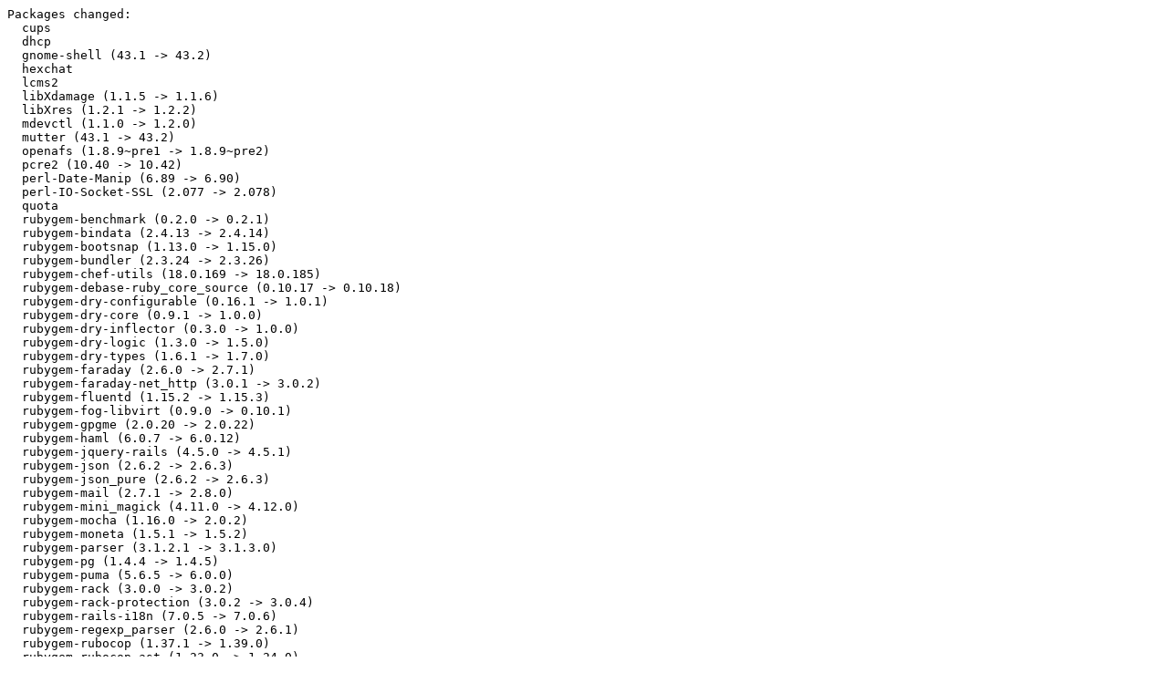

--- FILE ---
content_type: text/plain
request_url: http://ftp.rz.uni-wuerzburg.de/linux/opensuse/tumbleweed/iso/Changes.2022/Changes.20221213.txt
body_size: 19945
content:
Packages changed:
  cups
  dhcp
  gnome-shell (43.1 -> 43.2)
  hexchat
  lcms2
  libXdamage (1.1.5 -> 1.1.6)
  libXres (1.2.1 -> 1.2.2)
  mdevctl (1.1.0 -> 1.2.0)
  mutter (43.1 -> 43.2)
  openafs (1.8.9~pre1 -> 1.8.9~pre2)
  pcre2 (10.40 -> 10.42)
  perl-Date-Manip (6.89 -> 6.90)
  perl-IO-Socket-SSL (2.077 -> 2.078)
  quota
  rubygem-benchmark (0.2.0 -> 0.2.1)
  rubygem-bindata (2.4.13 -> 2.4.14)
  rubygem-bootsnap (1.13.0 -> 1.15.0)
  rubygem-bundler (2.3.24 -> 2.3.26)
  rubygem-chef-utils (18.0.169 -> 18.0.185)
  rubygem-debase-ruby_core_source (0.10.17 -> 0.10.18)
  rubygem-dry-configurable (0.16.1 -> 1.0.1)
  rubygem-dry-core (0.9.1 -> 1.0.0)
  rubygem-dry-inflector (0.3.0 -> 1.0.0)
  rubygem-dry-logic (1.3.0 -> 1.5.0)
  rubygem-dry-types (1.6.1 -> 1.7.0)
  rubygem-faraday (2.6.0 -> 2.7.1)
  rubygem-faraday-net_http (3.0.1 -> 3.0.2)
  rubygem-fluentd (1.15.2 -> 1.15.3)
  rubygem-fog-libvirt (0.9.0 -> 0.10.1)
  rubygem-gpgme (2.0.20 -> 2.0.22)
  rubygem-haml (6.0.7 -> 6.0.12)
  rubygem-jquery-rails (4.5.0 -> 4.5.1)
  rubygem-json (2.6.2 -> 2.6.3)
  rubygem-json_pure (2.6.2 -> 2.6.3)
  rubygem-mail (2.7.1 -> 2.8.0)
  rubygem-mini_magick (4.11.0 -> 4.12.0)
  rubygem-mocha (1.16.0 -> 2.0.2)
  rubygem-moneta (1.5.1 -> 1.5.2)
  rubygem-parser (3.1.2.1 -> 3.1.3.0)
  rubygem-pg (1.4.4 -> 1.4.5)
  rubygem-puma (5.6.5 -> 6.0.0)
  rubygem-rack (3.0.0 -> 3.0.2)
  rubygem-rack-protection (3.0.2 -> 3.0.4)
  rubygem-rails-i18n (7.0.5 -> 7.0.6)
  rubygem-regexp_parser (2.6.0 -> 2.6.1)
  rubygem-rubocop (1.37.1 -> 1.39.0)
  rubygem-rubocop-ast (1.23.0 -> 1.24.0)
  rubygem-ruby_parser (3.19.1 -> 3.19.2)
  rubygem-stimulus-rails (1.1.0 -> 1.2.1)
  rubygem-treetop (1.6.11 -> 1.6.12)
  rubygem-tzinfo-data (1.2022.5 -> 1.2022.7)
  rubygem-zeitwerk (2.6.1 -> 2.6.6)
  sysconfig
  vlc
  wicked

=== Details ===

==== cups ====
Subpackages: cups-client cups-config libcups2 libcups2-32bit libcupsimage2

- Use %_pam_vendordir
- Remove invalid %config directive on %_distconfdir/pam.d/cups
- Migration PAM settings to /usr/etc: Fixed posttrans.
  Should only be used for TW.

==== dhcp ====
Subpackages: dhcp-relay dhcp-server

- Add /etc/sysconfig/network hierachy to server file list

==== gnome-shell ====
Version update (43.1 -> 43.2)
Subpackages: gnome-extensions gnome-shell-calendar gnome-shell-lang

- Update to version 43.2:
  + Fix screencast UI being erroneously disabled.
  + Properly apply saved shortcuts inhibition permissions.
  + Fix IM candidate popup getting closed when switching pages.
  + Fix unresponsive screen area when quick settings are opened.
  + Ensure completions are disabled when hiding on-screen keyboard.
  + Fix missing name in wired network quick settings button.
  + Don't let wayland popovers block overview.
  + Fix repeated entries in volume device menu.
  + Fix input source switching with focus on password entry.
  + Misc. bug fixes and cleanups.
  + Updated translations.

==== hexchat ====
Subpackages: hexchat-lang

- Fix execution on i586: the migration script is installed in
  /usr/lib there (boo#1206323).

==== lcms2 ====

- switch to pkgconfig(zlib) for alternative providers support

==== libXdamage ====
Version update (1.1.5 -> 1.1.6)
Subpackages: libXdamage1 libXdamage1-32bit

- Update to version 1.1.6
  * Update configure.ac bug URL for gitlab migration
  * Fix spelling/wording issues
  * gitlab CI: add a basic build test
  * Variable scope reduction as recommended by cppcheck
  * Mark two dpy parameters const as suggested by cppcheck
  * XDamageCloseDisplay: Mark codes as unused
  * Remove unnecessary casts from malloc() and free() calls
  * Handle -Wconversion warnings from clang
  * Handle -Wshorten-64-to-32 warnings from clang

==== libXres ====
Version update (1.2.1 -> 1.2.2)

- Update to version 1.2.2
  * Fix spelling/wording issues
  * gitlab CI: add a basic build test
  * Reformat code to X.Org standard style
  * Add .git-blame-ignore-revs to hide whitespace commits from git blame
  * Variable scope reductions
  * Resolve -Wsign-compare warnings from gcc
  * Handle implicit conversion warnings from clang
  * Use calloc instead of malloc to allocate arrays

==== mdevctl ====
Version update (1.1.0 -> 1.2.0)

- Update to version 1.2.0:
  * Port CLI to clap v3
  * start: provide useful hint for parent with wrong case
  * tests: Add ability to test error messages
  * tests: extract function for checking pass/fail expectations
  * MDev::create() does not need to be public
  * Fix new clippy warning

==== mutter ====
Version update (43.1 -> 43.2)
Subpackages: mutter-lang

- Update to version 43.2:
  + Fix edge resistance and window snapping regression.
  + Handle stage view updates without allocation more gracefully.
  + Fix window screenshots being cut off at the bottom right.
  + Implement wl_output v3 and v4.
  + Fix recalculating viewport after window resize.
  + Set LOD bias for sharper mipmaps.
  + Don't disable KMS modifiers on newer i915 systems.
  + Fixed crashes.
  + Misc. bug fixes and cleanups.
  + Updated translations.
- Drop clutter-actor-Show-on-all-stage-views-when-actors-ha.patch:
  Fixed upstream.

==== openafs ====
Version update (1.8.9~pre1 -> 1.8.9~pre2)
Subpackages: openafs-client openafs-kmp-default

- update to openafs-1.8.9pre2
  * Support mainline kernels up to 6.0
  * Support for building with more recent compilers
  * some bugfixes, more see RELNOTES
- remove obsolete patches:
  * 79f03c2.diff

==== pcre2 ====
Version update (10.40 -> 10.42)
Subpackages: libpcre2-16-0 libpcre2-32-0 libpcre2-8-0 libpcre2-8-0-32bit

- pcre2 10.42:
  * Fix 10.41 regression that added the default definition of
    PCRE2_CALL_CONVENTION to pcre2posix.c instead of pcre2posix.h,
    which meant that programs including pcre2posix.h but not pcre2.h
    couldn't compile
  * Fix an intermittent JIT fault and minor issues
- pcre2 10.41:
  * pcre2grep behaves more like GNU grep for multiple patterns that
    match more than once on a line

==== perl-Date-Manip ====
Version update (6.89 -> 6.90)

- updated to 6.90
  see /usr/share/doc/packages/perl-Date-Manip/Changes

==== perl-IO-Socket-SSL ====
Version update (2.077 -> 2.078)

- updated to 2.078
  see /usr/share/doc/packages/perl-IO-Socket-SSL/Changes
  2.078 2022/12/11
  - revert decision from 2014 to not verify hostname by default if hostname is
    IP address but no explicit verification scheme given
    https://github.com/noxxi/p5-io-socket-ssl/issues/121

==== quota ====
Subpackages: quota-nfs

- Remove outdated sysconfig Requires
- Weaken up systemd requires, it's not a hard requirement

==== rubygem-benchmark ====
Version update (0.2.0 -> 0.2.1)

updated to version 0.2.1
  no changelog found

==== rubygem-bindata ====
Version update (2.4.13 -> 2.4.14)

updated to version 2.4.14
  see installed ChangeLog.rdoc
  == Version 2.4.14 (2022-10-31)
  * Use Comparable#clamp instead of manual calculations.
  * Update tests to new minitest requirements.
  * Adjust tests due to changes in ruby 3.1

==== rubygem-bootsnap ====
Version update (1.13.0 -> 1.15.0)

updated to version 1.15.0
  see installed CHANGELOG.md
  [#] 1.15.0
  * Add a readonly mode, for environments in which the updated cache wouldn't be persisted. See #428 and #423.
  [#] 1.14.0
  * Require Ruby 2.6.
  * Add a way to skip directories during load path scanning.
    If you have large non-ruby directories in the middle of your load path, it can severely slow down scanning.
    Typically this is a problem with `node_modules`. See #277.
  * Fix `Bootsnap.unload_cache!`, it simply wouldn't work at all becaue of a merge mistake. See #421.

==== rubygem-bundler ====
Version update (2.3.24 -> 2.3.26)

updated to version 2.3.26
  see installed CHANGELOG.md
  [#] 2.3.26 (November 16, 2022)
  [#]# Enhancements:
  - Map 'universal' to the real arch in Bundler for prebuilt gem selection [#5978](https://github.com/rubygems/rubygems/pull/5978)
  [#]# Documentation:
  - Fix '--force' option documentation of 'bundle clean' [#6050](https://github.com/rubygems/rubygems/pull/6050)
  [#] 2.3.25 (November 2, 2022)
  [#]# Bug fixes:
  - Properly sort specs when materializing [#6015](https://github.com/rubygems/rubygems/pull/6015)
  - Fix bad unfreeze recommendation [#6013](https://github.com/rubygems/rubygems/pull/6013)
  [#]# Documentation:
  - Bring docs for gemfile(5) manpage up to date [#6007](https://github.com/rubygems/rubygems/pull/6007)
  - Fix `github` DSL docs to mention they use https protocol over git under the hood [#5993](https://github.com/rubygems/rubygems/pull/5993)

==== rubygem-chef-utils ====
Version update (18.0.169 -> 18.0.185)

updated to version 18.0.185
  no changelog found

==== rubygem-debase-ruby_core_source ====
Version update (0.10.17 -> 0.10.18)

updated to version 0.10.18
  see installed CHANGELOG.md
  [#]# [0.10.18](https://github.com/ruby-debug/debase-ruby_core_source/compare/v0.10.17...v0.10.18)
  * ruby-3.2.0-preview3 added

==== rubygem-dry-configurable ====
Version update (0.16.1 -> 1.0.1)

updated to version 1.0.1
  see installed CHANGELOG.md
  [#]# 1.0.1 2022-11-16
  [#]## Changed
  - Renamed `@config` and `@_settings` internal instance variables to `@__config__` and `@__settings__` in order to avoid clashes with user-defined instance variables (#159 by @timriley)
  [Compare v1.0.0...v1.0.1](https://github.com/dry-rb/dry-configurable/compare/v1.0.0...v1.0.1)
  [#]# 1.0.0 2022-11-04
  [#]## Changed
  - Dependency on `dry-core` was updated to ~> 1.0 (@solnic)
  [Compare v0.16.1...v1.0.0](https://github.com/dry-rb/dry-configurable/compare/v0.16.1...v1.0.0)

==== rubygem-dry-core ====
Version update (0.9.1 -> 1.0.0)

updated to version 1.0.0
  see installed CHANGELOG.md
  [#]# 1.0.0 2022-11-04
  [#]## Added
  - Import dry-container as `Dry::Core::Container` (via #77) (@solnic)
  [Compare v0.9.1...v1.0.0](https://github.com/dry-rb/dry-core/compare/v0.9.1...v1.0.0)

==== rubygem-dry-inflector ====
Version update (0.3.0 -> 1.0.0)

updated to version 1.0.0
  see installed CHANGELOG.md
  [#]# 1.0.0 2022-11-04
  [#]## Changed
  - Bumped version to 1.0.0 (@solnic)
  [Compare v0.3.0...v1.0.0](https://github.com/dry-rb/dry-inflector/compare/v0.3.0...v1.0.0)

==== rubygem-dry-logic ====
Version update (1.3.0 -> 1.5.0)

updated to version 1.5.0
  see installed CHANGELOG.md

==== rubygem-dry-types ====
Version update (1.6.1 -> 1.7.0)

updated to version 1.7.0
  see installed CHANGELOG.md
  [#]# 1.7.0 2022-11-04
  [#]## Changed
  - This version is compatible with recently released dry-rb dependencies (@flash-gordon)
  - Updated to dry-core 1.0 (@flash-gordon + @solnic)
  - Dependency on dry-container was dropped (@flash-gordon)
  [Compare v1.6.1...v1.7.0](https://github.com/dry-rb/dry-types/compare/v1.6.1...v1.7.0)

==== rubygem-faraday ====
Version update (2.6.0 -> 2.7.1)

updated to version 2.7.1
  see installed CHANGELOG.md

==== rubygem-faraday-net_http ====
Version update (3.0.1 -> 3.0.2)

updated to version 3.0.2
  no changelog found

==== rubygem-fluentd ====
Version update (1.15.2 -> 1.15.3)

updated to version 1.15.3
  see installed CHANGELOG.md
  [#]# Release v1.15.3 - 2022/11/02
  [#]## Bug Fix
  * Support glob for `!include` directive in YAML config format
    https://github.com/fluent/fluentd/pull/3917
  * Remove meaningless oj options
    https://github.com/fluent/fluentd/pull/3929
  * Fix log initializer to correctly create per-process files on Windows
    https://github.com/fluent/fluentd/pull/3939
  * out_file: Fix the multi-worker check with `<worker 0-N>` directive
    https://github.com/fluent/fluentd/pull/3942
  [#]## Misc
  * Fix broken tests on Ruby 3.2
    https://github.com/fluent/fluentd/pull/3883
    https://github.com/fluent/fluentd/pull/3922

==== rubygem-fog-libvirt ====
Version update (0.9.0 -> 0.10.1)

updated to version 0.10.1
  no changelog found

==== rubygem-gpgme ====
Version update (2.0.20 -> 2.0.22)

updated to version 2.0.22
  no changelog found
updated to version 2.0.21
  no changelog found

==== rubygem-haml ====
Version update (6.0.7 -> 6.0.12)

updated to version 6.0.12
  see installed CHANGELOG.md
  [#]# 6.0.12
  * Fix a whitespace removal with `>` and an `if`-`else` statement [#1114](https://github.com/haml/haml/issues/1114)
  [#]# 6.0.11
  * Fix a whitespace removal with `>` and an `if` statement [#1114](https://github.com/haml/haml/issues/1114)
  [#]# 6.0.10
  * Evaluate :erb filter in the template context like Haml 5
  [#]# 6.0.9
  * Support sass-embedded [#1112](https://github.com/haml/haml/issues/1112)
  [#]# 6.0.8
  * Support interpolation in HTML comments, which has not been working since 6.0.0
    [#1107](https://github.com/haml/haml/issues/1107)

==== rubygem-jquery-rails ====
Version update (4.5.0 -> 4.5.1)

updated to version 4.5.1
  see installed CHANGELOG.md
  [#]# unreleased
  - update jquery to 3.6.1
  - update jquery-usj to 1.2.3

==== rubygem-json ====
Version update (2.6.2 -> 2.6.3)

updated to version 2.6.3
  see installed CHANGES.md

==== rubygem-json_pure ====
Version update (2.6.2 -> 2.6.3)

updated to version 2.6.3
  see installed CHANGES.md

==== rubygem-mail ====
Version update (2.7.1 -> 2.8.0)

updated to version 2.8.0
  no changelog found

==== rubygem-mini_magick ====
Version update (4.11.0 -> 4.12.0)

updated to version 4.12.0
  no changelog found

==== rubygem-mocha ====
Version update (1.16.0 -> 2.0.2)

updated to version 2.0.2
  no changelog found

==== rubygem-moneta ====
Version update (1.5.1 -> 1.5.2)

updated to version 1.5.2
  see installed CHANGES
  1.5.2
  * Proxy - handle returning config when the adapter does not use config
  * Avoid calling `supports?(:expires)` when expiry isn't needed
  * Adapters::Mongo - fix `merge!` behaviour when no values are inserted

==== rubygem-parser ====
Version update (3.1.2.1 -> 3.1.3.0)

updated to version 3.1.3.0
  no changelog found

==== rubygem-pg ====
Version update (1.4.4 -> 1.4.5)

updated to version 1.4.5
  see installed History.rdoc
  == v1.4.5 [2022-11-17] Lars Kanis <lars@greiz-reinsdorf.de>
  - Return the libpq default port when blank in conninfo. #492
  - Add PG::DEF_PGPORT constant and use it in specs. #492
  - Fix name resolution when empty or `nil` port is given.
  - Update error codes to PostgreSQL-15.
  - Update Windows fat binary gem to PostgreSQL-15.1 AND OpenSSL-1.1.1s.

==== rubygem-puma ====
Version update (5.6.5 -> 6.0.0)

updated to version 6.0.0
  see installed History.md
  [#]# 6.0.0 / 2022-10-XX
  * Breaking Changes
  * Dropping Ruby 2.2 and 2.3 support (now 2.4+) ([#2919])
  * Remote_addr functionality has changed ([#2652], [#2653])
  * No longer supporting Java 1.7 or below (JRuby 9.1 was the last release to support this) ([#2849])
  * Remove nakayoshi GC ([#2933], [#2925])
  * wait_for_less_busy_worker is now default on ([#2940])
  * Prefix all environment variables with `PUMA_` ([#2924], [#2853])
  * Removed some constants ([#2957], [#2958], [#2959], [#2960])
  * The following classes are now part of Puma's private API: `Client`, `Cluster::Worker`, `Cluster::Worker`, `HandleRequest`. ([#2988])
  * Features
  * Increase throughput on large (100kb+) response bodies by 3-10x ([#2896], [#2892])
  * Increase throughput on file responses ([#2923])
  * Add support for streaming bodies in Rack. ([#2740])
  * Allow OpenSSL session reuse via a 'reuse' ssl_bind method or bind string query parameter ([#2845])
  * Allow `run_hooks` to pass a hash to blocks for use later ([#2917], [#2915])
  * Allow using `preload_app!` with `fork_worker` ([#2907])
  * Support request_body_wait metric with higher precision ([#2953])
  * Allow header values to be arrays (Rack 3) ([#2936], [#2931])
  * Export Puma/Ruby versions in /stats ([#2875])
  * Allow configuring request uri max length & request path max length ([#2840])
  * Add a couple of public accessors ([#2774])
  * Log entire backtrace when worker start fails ([#2891])
  * [jruby] Enable TLSv1.3 support ([#2886])
  * [jruby] support setting TLS protocols + rename ssl_cipher_list ([#2899])
  * [jruby] Support a truststore option ([#2849], [#2904], [#2884])
  * Bugfixes
  * Load the configuration before passing it to the binder ([#2897])
  * Do not raise error raised on HTTP methods we don't recognize or support, like CONNECT ([#2932], [#1441])
  * Fixed a memory leak when creating a new SSL listener ([#2956])
  * Refactor
  * log_writer.rb - add internal_write method ([#2888])
  * [WIP] Refactor: Split out LogWriter from Events (no logic change) ([#2798])
  * Extract prune_bundler code into it's own class. ([#2797])
  * Refactor Launcher#run to increase readability (no logic change) ([#2795])
  * Ruby 3.2 will have native IO#wait_* methods, don't require io/wait ([#2903])
  * Various internal API refactorings ([#2942], [#2921], [#2922], [#2955])

==== rubygem-rack ====
Version update (3.0.0 -> 3.0.2)

updated to version 3.0.2
  see installed CHANGELOG.md
  [#]# [3.0.2] -2022-12-05
  [#]## Fixed
  - `Utils.build_nested_query` URL-encodes nested field names including the square brackets.
  - Allow `Rack::Response` to pass through streaming bodies. ([#1993](https://github.com/rack/rack/pull/1993), [@ioquatix])
  [#]# [3.0.1] - 2022-11-18
  [#]## Fixed
  - `MethodOverride` does not look for an override if a request does not include form/parseable data.
  - `Rack::Lint::Wrapper` correctly handles `respond_to?` with `to_ary`, `each`, `call` and `to_path`, forwarding to the body. ([#1981](https://github.com/rack/rack/pull/1981), [@ioquatix])

==== rubygem-rack-protection ====
Version update (3.0.2 -> 3.0.4)

updated to version 3.0.4
  no changelog found

==== rubygem-rails-i18n ====
Version update (7.0.5 -> 7.0.6)

updated to version 7.0.6
  see installed CHANGELOG.md

==== rubygem-regexp_parser ====
Version update (2.6.0 -> 2.6.1)

updated to version 2.6.1
  see installed CHANGELOG.md
  [#]# [2.6.1] - 2022-11-16 - [Janosch MÃ¼ller](mailto:janosch84@gmail.com)
  [#]## Fixed
  - fixed scanning of two negative lookbehind edge cases
  * `(?<!x)y>` used to raise a ScannerError
  * `(?<!x>)y` used to be misinterpreted as a named group
  * thanks to [Sergio Medina](https://github.com/serch) for the report

==== rubygem-rubocop ====
Version update (1.37.1 -> 1.39.0)

updated to version 1.39.0
  no changelog found

==== rubygem-rubocop-ast ====
Version update (1.23.0 -> 1.24.0)

updated to version 1.24.0
  no changelog found

==== rubygem-ruby_parser ====
Version update (3.19.1 -> 3.19.2)

updated to version 3.19.2
  see installed History.rdoc
  === 3.19.2 / 2022-12-03
  * 5 bug fixes:
  * Fixed bug parsing array patterns using %w, %i, etc.
  * Fixed dedenting when heredoc has only empty line and interpolation. (mvz)
  * Fixed dsym unescaping. (mvz)
  * Fixed vars in pattern matching that should be lasgn, not lvar.
  * find_pat mid-patterns are now splatted inline, not wrapped in an array_pat.

==== rubygem-stimulus-rails ====
Version update (1.1.0 -> 1.2.1)

updated to version 1.2.1
  no changelog found

==== rubygem-treetop ====
Version update (1.6.11 -> 1.6.12)

updated to version 1.6.12
  see installed History.txt

==== rubygem-tzinfo-data ====
Version update (1.2022.5 -> 1.2022.7)

updated to version 1.2022.7
  no changelog found

==== rubygem-zeitwerk ====
Version update (2.6.1 -> 2.6.6)

updated to version 2.6.6
  no changelog found

==== sysconfig ====
Subpackages: sysconfig-netconfig

- spec: Add network/scripts directory to filelist, no longer
  in the default filelist in a cleaned up filesystem package
  (https://github.com/openSUSE/sysconfig/pull/47).

==== vlc ====
Subpackages: libvlc5 libvlccore9 vlc-codec-gstreamer vlc-lang vlc-noX vlc-qt vlc-vdpau

- Do not apply vlc.a52.patch if liba52 is < 0.8.0
- Avoid ugly _FORTIFY_SOURCE redefinition warnings

==== wicked ====
Subpackages: wicked-service

- spec: Add /etc/sysconfig/network to file list, no longer
  in the default list of a cleaned up filesystem package
  (https://github.com/openSUSE/wicked/pull/939).

